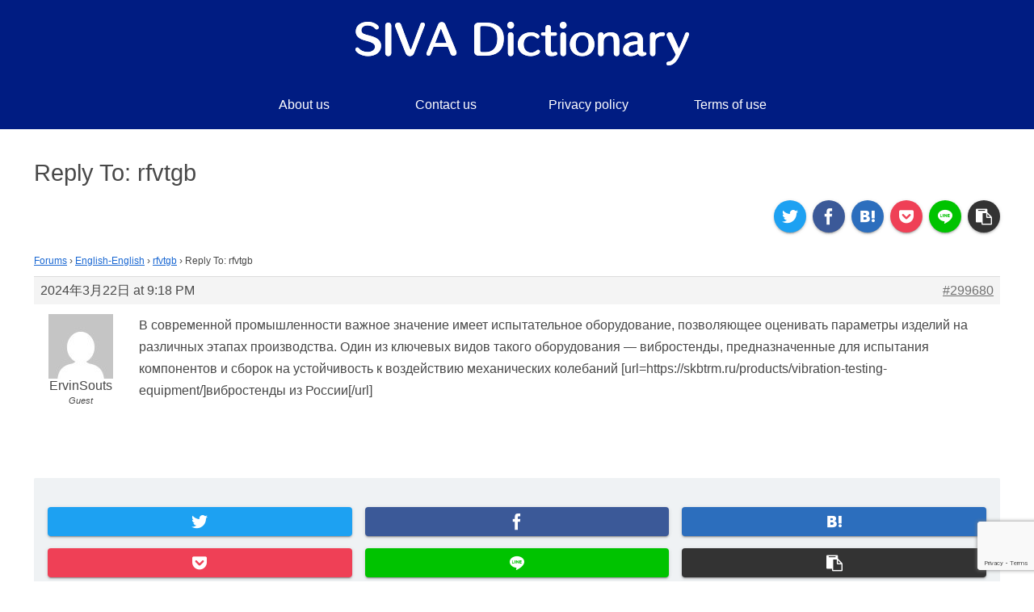

--- FILE ---
content_type: text/html; charset=utf-8
request_url: https://www.google.com/recaptcha/api2/anchor?ar=1&k=6LeuuNMZAAAAAAeb6NN8K3s90CZ6xuMbOS0cYcRb&co=aHR0cHM6Ly9zaXZhZGljdGlvbmFyaWVzLmNvbTo0NDM.&hl=en&v=N67nZn4AqZkNcbeMu4prBgzg&size=invisible&anchor-ms=20000&execute-ms=30000&cb=avvapzfff0v
body_size: 48620
content:
<!DOCTYPE HTML><html dir="ltr" lang="en"><head><meta http-equiv="Content-Type" content="text/html; charset=UTF-8">
<meta http-equiv="X-UA-Compatible" content="IE=edge">
<title>reCAPTCHA</title>
<style type="text/css">
/* cyrillic-ext */
@font-face {
  font-family: 'Roboto';
  font-style: normal;
  font-weight: 400;
  font-stretch: 100%;
  src: url(//fonts.gstatic.com/s/roboto/v48/KFO7CnqEu92Fr1ME7kSn66aGLdTylUAMa3GUBHMdazTgWw.woff2) format('woff2');
  unicode-range: U+0460-052F, U+1C80-1C8A, U+20B4, U+2DE0-2DFF, U+A640-A69F, U+FE2E-FE2F;
}
/* cyrillic */
@font-face {
  font-family: 'Roboto';
  font-style: normal;
  font-weight: 400;
  font-stretch: 100%;
  src: url(//fonts.gstatic.com/s/roboto/v48/KFO7CnqEu92Fr1ME7kSn66aGLdTylUAMa3iUBHMdazTgWw.woff2) format('woff2');
  unicode-range: U+0301, U+0400-045F, U+0490-0491, U+04B0-04B1, U+2116;
}
/* greek-ext */
@font-face {
  font-family: 'Roboto';
  font-style: normal;
  font-weight: 400;
  font-stretch: 100%;
  src: url(//fonts.gstatic.com/s/roboto/v48/KFO7CnqEu92Fr1ME7kSn66aGLdTylUAMa3CUBHMdazTgWw.woff2) format('woff2');
  unicode-range: U+1F00-1FFF;
}
/* greek */
@font-face {
  font-family: 'Roboto';
  font-style: normal;
  font-weight: 400;
  font-stretch: 100%;
  src: url(//fonts.gstatic.com/s/roboto/v48/KFO7CnqEu92Fr1ME7kSn66aGLdTylUAMa3-UBHMdazTgWw.woff2) format('woff2');
  unicode-range: U+0370-0377, U+037A-037F, U+0384-038A, U+038C, U+038E-03A1, U+03A3-03FF;
}
/* math */
@font-face {
  font-family: 'Roboto';
  font-style: normal;
  font-weight: 400;
  font-stretch: 100%;
  src: url(//fonts.gstatic.com/s/roboto/v48/KFO7CnqEu92Fr1ME7kSn66aGLdTylUAMawCUBHMdazTgWw.woff2) format('woff2');
  unicode-range: U+0302-0303, U+0305, U+0307-0308, U+0310, U+0312, U+0315, U+031A, U+0326-0327, U+032C, U+032F-0330, U+0332-0333, U+0338, U+033A, U+0346, U+034D, U+0391-03A1, U+03A3-03A9, U+03B1-03C9, U+03D1, U+03D5-03D6, U+03F0-03F1, U+03F4-03F5, U+2016-2017, U+2034-2038, U+203C, U+2040, U+2043, U+2047, U+2050, U+2057, U+205F, U+2070-2071, U+2074-208E, U+2090-209C, U+20D0-20DC, U+20E1, U+20E5-20EF, U+2100-2112, U+2114-2115, U+2117-2121, U+2123-214F, U+2190, U+2192, U+2194-21AE, U+21B0-21E5, U+21F1-21F2, U+21F4-2211, U+2213-2214, U+2216-22FF, U+2308-230B, U+2310, U+2319, U+231C-2321, U+2336-237A, U+237C, U+2395, U+239B-23B7, U+23D0, U+23DC-23E1, U+2474-2475, U+25AF, U+25B3, U+25B7, U+25BD, U+25C1, U+25CA, U+25CC, U+25FB, U+266D-266F, U+27C0-27FF, U+2900-2AFF, U+2B0E-2B11, U+2B30-2B4C, U+2BFE, U+3030, U+FF5B, U+FF5D, U+1D400-1D7FF, U+1EE00-1EEFF;
}
/* symbols */
@font-face {
  font-family: 'Roboto';
  font-style: normal;
  font-weight: 400;
  font-stretch: 100%;
  src: url(//fonts.gstatic.com/s/roboto/v48/KFO7CnqEu92Fr1ME7kSn66aGLdTylUAMaxKUBHMdazTgWw.woff2) format('woff2');
  unicode-range: U+0001-000C, U+000E-001F, U+007F-009F, U+20DD-20E0, U+20E2-20E4, U+2150-218F, U+2190, U+2192, U+2194-2199, U+21AF, U+21E6-21F0, U+21F3, U+2218-2219, U+2299, U+22C4-22C6, U+2300-243F, U+2440-244A, U+2460-24FF, U+25A0-27BF, U+2800-28FF, U+2921-2922, U+2981, U+29BF, U+29EB, U+2B00-2BFF, U+4DC0-4DFF, U+FFF9-FFFB, U+10140-1018E, U+10190-1019C, U+101A0, U+101D0-101FD, U+102E0-102FB, U+10E60-10E7E, U+1D2C0-1D2D3, U+1D2E0-1D37F, U+1F000-1F0FF, U+1F100-1F1AD, U+1F1E6-1F1FF, U+1F30D-1F30F, U+1F315, U+1F31C, U+1F31E, U+1F320-1F32C, U+1F336, U+1F378, U+1F37D, U+1F382, U+1F393-1F39F, U+1F3A7-1F3A8, U+1F3AC-1F3AF, U+1F3C2, U+1F3C4-1F3C6, U+1F3CA-1F3CE, U+1F3D4-1F3E0, U+1F3ED, U+1F3F1-1F3F3, U+1F3F5-1F3F7, U+1F408, U+1F415, U+1F41F, U+1F426, U+1F43F, U+1F441-1F442, U+1F444, U+1F446-1F449, U+1F44C-1F44E, U+1F453, U+1F46A, U+1F47D, U+1F4A3, U+1F4B0, U+1F4B3, U+1F4B9, U+1F4BB, U+1F4BF, U+1F4C8-1F4CB, U+1F4D6, U+1F4DA, U+1F4DF, U+1F4E3-1F4E6, U+1F4EA-1F4ED, U+1F4F7, U+1F4F9-1F4FB, U+1F4FD-1F4FE, U+1F503, U+1F507-1F50B, U+1F50D, U+1F512-1F513, U+1F53E-1F54A, U+1F54F-1F5FA, U+1F610, U+1F650-1F67F, U+1F687, U+1F68D, U+1F691, U+1F694, U+1F698, U+1F6AD, U+1F6B2, U+1F6B9-1F6BA, U+1F6BC, U+1F6C6-1F6CF, U+1F6D3-1F6D7, U+1F6E0-1F6EA, U+1F6F0-1F6F3, U+1F6F7-1F6FC, U+1F700-1F7FF, U+1F800-1F80B, U+1F810-1F847, U+1F850-1F859, U+1F860-1F887, U+1F890-1F8AD, U+1F8B0-1F8BB, U+1F8C0-1F8C1, U+1F900-1F90B, U+1F93B, U+1F946, U+1F984, U+1F996, U+1F9E9, U+1FA00-1FA6F, U+1FA70-1FA7C, U+1FA80-1FA89, U+1FA8F-1FAC6, U+1FACE-1FADC, U+1FADF-1FAE9, U+1FAF0-1FAF8, U+1FB00-1FBFF;
}
/* vietnamese */
@font-face {
  font-family: 'Roboto';
  font-style: normal;
  font-weight: 400;
  font-stretch: 100%;
  src: url(//fonts.gstatic.com/s/roboto/v48/KFO7CnqEu92Fr1ME7kSn66aGLdTylUAMa3OUBHMdazTgWw.woff2) format('woff2');
  unicode-range: U+0102-0103, U+0110-0111, U+0128-0129, U+0168-0169, U+01A0-01A1, U+01AF-01B0, U+0300-0301, U+0303-0304, U+0308-0309, U+0323, U+0329, U+1EA0-1EF9, U+20AB;
}
/* latin-ext */
@font-face {
  font-family: 'Roboto';
  font-style: normal;
  font-weight: 400;
  font-stretch: 100%;
  src: url(//fonts.gstatic.com/s/roboto/v48/KFO7CnqEu92Fr1ME7kSn66aGLdTylUAMa3KUBHMdazTgWw.woff2) format('woff2');
  unicode-range: U+0100-02BA, U+02BD-02C5, U+02C7-02CC, U+02CE-02D7, U+02DD-02FF, U+0304, U+0308, U+0329, U+1D00-1DBF, U+1E00-1E9F, U+1EF2-1EFF, U+2020, U+20A0-20AB, U+20AD-20C0, U+2113, U+2C60-2C7F, U+A720-A7FF;
}
/* latin */
@font-face {
  font-family: 'Roboto';
  font-style: normal;
  font-weight: 400;
  font-stretch: 100%;
  src: url(//fonts.gstatic.com/s/roboto/v48/KFO7CnqEu92Fr1ME7kSn66aGLdTylUAMa3yUBHMdazQ.woff2) format('woff2');
  unicode-range: U+0000-00FF, U+0131, U+0152-0153, U+02BB-02BC, U+02C6, U+02DA, U+02DC, U+0304, U+0308, U+0329, U+2000-206F, U+20AC, U+2122, U+2191, U+2193, U+2212, U+2215, U+FEFF, U+FFFD;
}
/* cyrillic-ext */
@font-face {
  font-family: 'Roboto';
  font-style: normal;
  font-weight: 500;
  font-stretch: 100%;
  src: url(//fonts.gstatic.com/s/roboto/v48/KFO7CnqEu92Fr1ME7kSn66aGLdTylUAMa3GUBHMdazTgWw.woff2) format('woff2');
  unicode-range: U+0460-052F, U+1C80-1C8A, U+20B4, U+2DE0-2DFF, U+A640-A69F, U+FE2E-FE2F;
}
/* cyrillic */
@font-face {
  font-family: 'Roboto';
  font-style: normal;
  font-weight: 500;
  font-stretch: 100%;
  src: url(//fonts.gstatic.com/s/roboto/v48/KFO7CnqEu92Fr1ME7kSn66aGLdTylUAMa3iUBHMdazTgWw.woff2) format('woff2');
  unicode-range: U+0301, U+0400-045F, U+0490-0491, U+04B0-04B1, U+2116;
}
/* greek-ext */
@font-face {
  font-family: 'Roboto';
  font-style: normal;
  font-weight: 500;
  font-stretch: 100%;
  src: url(//fonts.gstatic.com/s/roboto/v48/KFO7CnqEu92Fr1ME7kSn66aGLdTylUAMa3CUBHMdazTgWw.woff2) format('woff2');
  unicode-range: U+1F00-1FFF;
}
/* greek */
@font-face {
  font-family: 'Roboto';
  font-style: normal;
  font-weight: 500;
  font-stretch: 100%;
  src: url(//fonts.gstatic.com/s/roboto/v48/KFO7CnqEu92Fr1ME7kSn66aGLdTylUAMa3-UBHMdazTgWw.woff2) format('woff2');
  unicode-range: U+0370-0377, U+037A-037F, U+0384-038A, U+038C, U+038E-03A1, U+03A3-03FF;
}
/* math */
@font-face {
  font-family: 'Roboto';
  font-style: normal;
  font-weight: 500;
  font-stretch: 100%;
  src: url(//fonts.gstatic.com/s/roboto/v48/KFO7CnqEu92Fr1ME7kSn66aGLdTylUAMawCUBHMdazTgWw.woff2) format('woff2');
  unicode-range: U+0302-0303, U+0305, U+0307-0308, U+0310, U+0312, U+0315, U+031A, U+0326-0327, U+032C, U+032F-0330, U+0332-0333, U+0338, U+033A, U+0346, U+034D, U+0391-03A1, U+03A3-03A9, U+03B1-03C9, U+03D1, U+03D5-03D6, U+03F0-03F1, U+03F4-03F5, U+2016-2017, U+2034-2038, U+203C, U+2040, U+2043, U+2047, U+2050, U+2057, U+205F, U+2070-2071, U+2074-208E, U+2090-209C, U+20D0-20DC, U+20E1, U+20E5-20EF, U+2100-2112, U+2114-2115, U+2117-2121, U+2123-214F, U+2190, U+2192, U+2194-21AE, U+21B0-21E5, U+21F1-21F2, U+21F4-2211, U+2213-2214, U+2216-22FF, U+2308-230B, U+2310, U+2319, U+231C-2321, U+2336-237A, U+237C, U+2395, U+239B-23B7, U+23D0, U+23DC-23E1, U+2474-2475, U+25AF, U+25B3, U+25B7, U+25BD, U+25C1, U+25CA, U+25CC, U+25FB, U+266D-266F, U+27C0-27FF, U+2900-2AFF, U+2B0E-2B11, U+2B30-2B4C, U+2BFE, U+3030, U+FF5B, U+FF5D, U+1D400-1D7FF, U+1EE00-1EEFF;
}
/* symbols */
@font-face {
  font-family: 'Roboto';
  font-style: normal;
  font-weight: 500;
  font-stretch: 100%;
  src: url(//fonts.gstatic.com/s/roboto/v48/KFO7CnqEu92Fr1ME7kSn66aGLdTylUAMaxKUBHMdazTgWw.woff2) format('woff2');
  unicode-range: U+0001-000C, U+000E-001F, U+007F-009F, U+20DD-20E0, U+20E2-20E4, U+2150-218F, U+2190, U+2192, U+2194-2199, U+21AF, U+21E6-21F0, U+21F3, U+2218-2219, U+2299, U+22C4-22C6, U+2300-243F, U+2440-244A, U+2460-24FF, U+25A0-27BF, U+2800-28FF, U+2921-2922, U+2981, U+29BF, U+29EB, U+2B00-2BFF, U+4DC0-4DFF, U+FFF9-FFFB, U+10140-1018E, U+10190-1019C, U+101A0, U+101D0-101FD, U+102E0-102FB, U+10E60-10E7E, U+1D2C0-1D2D3, U+1D2E0-1D37F, U+1F000-1F0FF, U+1F100-1F1AD, U+1F1E6-1F1FF, U+1F30D-1F30F, U+1F315, U+1F31C, U+1F31E, U+1F320-1F32C, U+1F336, U+1F378, U+1F37D, U+1F382, U+1F393-1F39F, U+1F3A7-1F3A8, U+1F3AC-1F3AF, U+1F3C2, U+1F3C4-1F3C6, U+1F3CA-1F3CE, U+1F3D4-1F3E0, U+1F3ED, U+1F3F1-1F3F3, U+1F3F5-1F3F7, U+1F408, U+1F415, U+1F41F, U+1F426, U+1F43F, U+1F441-1F442, U+1F444, U+1F446-1F449, U+1F44C-1F44E, U+1F453, U+1F46A, U+1F47D, U+1F4A3, U+1F4B0, U+1F4B3, U+1F4B9, U+1F4BB, U+1F4BF, U+1F4C8-1F4CB, U+1F4D6, U+1F4DA, U+1F4DF, U+1F4E3-1F4E6, U+1F4EA-1F4ED, U+1F4F7, U+1F4F9-1F4FB, U+1F4FD-1F4FE, U+1F503, U+1F507-1F50B, U+1F50D, U+1F512-1F513, U+1F53E-1F54A, U+1F54F-1F5FA, U+1F610, U+1F650-1F67F, U+1F687, U+1F68D, U+1F691, U+1F694, U+1F698, U+1F6AD, U+1F6B2, U+1F6B9-1F6BA, U+1F6BC, U+1F6C6-1F6CF, U+1F6D3-1F6D7, U+1F6E0-1F6EA, U+1F6F0-1F6F3, U+1F6F7-1F6FC, U+1F700-1F7FF, U+1F800-1F80B, U+1F810-1F847, U+1F850-1F859, U+1F860-1F887, U+1F890-1F8AD, U+1F8B0-1F8BB, U+1F8C0-1F8C1, U+1F900-1F90B, U+1F93B, U+1F946, U+1F984, U+1F996, U+1F9E9, U+1FA00-1FA6F, U+1FA70-1FA7C, U+1FA80-1FA89, U+1FA8F-1FAC6, U+1FACE-1FADC, U+1FADF-1FAE9, U+1FAF0-1FAF8, U+1FB00-1FBFF;
}
/* vietnamese */
@font-face {
  font-family: 'Roboto';
  font-style: normal;
  font-weight: 500;
  font-stretch: 100%;
  src: url(//fonts.gstatic.com/s/roboto/v48/KFO7CnqEu92Fr1ME7kSn66aGLdTylUAMa3OUBHMdazTgWw.woff2) format('woff2');
  unicode-range: U+0102-0103, U+0110-0111, U+0128-0129, U+0168-0169, U+01A0-01A1, U+01AF-01B0, U+0300-0301, U+0303-0304, U+0308-0309, U+0323, U+0329, U+1EA0-1EF9, U+20AB;
}
/* latin-ext */
@font-face {
  font-family: 'Roboto';
  font-style: normal;
  font-weight: 500;
  font-stretch: 100%;
  src: url(//fonts.gstatic.com/s/roboto/v48/KFO7CnqEu92Fr1ME7kSn66aGLdTylUAMa3KUBHMdazTgWw.woff2) format('woff2');
  unicode-range: U+0100-02BA, U+02BD-02C5, U+02C7-02CC, U+02CE-02D7, U+02DD-02FF, U+0304, U+0308, U+0329, U+1D00-1DBF, U+1E00-1E9F, U+1EF2-1EFF, U+2020, U+20A0-20AB, U+20AD-20C0, U+2113, U+2C60-2C7F, U+A720-A7FF;
}
/* latin */
@font-face {
  font-family: 'Roboto';
  font-style: normal;
  font-weight: 500;
  font-stretch: 100%;
  src: url(//fonts.gstatic.com/s/roboto/v48/KFO7CnqEu92Fr1ME7kSn66aGLdTylUAMa3yUBHMdazQ.woff2) format('woff2');
  unicode-range: U+0000-00FF, U+0131, U+0152-0153, U+02BB-02BC, U+02C6, U+02DA, U+02DC, U+0304, U+0308, U+0329, U+2000-206F, U+20AC, U+2122, U+2191, U+2193, U+2212, U+2215, U+FEFF, U+FFFD;
}
/* cyrillic-ext */
@font-face {
  font-family: 'Roboto';
  font-style: normal;
  font-weight: 900;
  font-stretch: 100%;
  src: url(//fonts.gstatic.com/s/roboto/v48/KFO7CnqEu92Fr1ME7kSn66aGLdTylUAMa3GUBHMdazTgWw.woff2) format('woff2');
  unicode-range: U+0460-052F, U+1C80-1C8A, U+20B4, U+2DE0-2DFF, U+A640-A69F, U+FE2E-FE2F;
}
/* cyrillic */
@font-face {
  font-family: 'Roboto';
  font-style: normal;
  font-weight: 900;
  font-stretch: 100%;
  src: url(//fonts.gstatic.com/s/roboto/v48/KFO7CnqEu92Fr1ME7kSn66aGLdTylUAMa3iUBHMdazTgWw.woff2) format('woff2');
  unicode-range: U+0301, U+0400-045F, U+0490-0491, U+04B0-04B1, U+2116;
}
/* greek-ext */
@font-face {
  font-family: 'Roboto';
  font-style: normal;
  font-weight: 900;
  font-stretch: 100%;
  src: url(//fonts.gstatic.com/s/roboto/v48/KFO7CnqEu92Fr1ME7kSn66aGLdTylUAMa3CUBHMdazTgWw.woff2) format('woff2');
  unicode-range: U+1F00-1FFF;
}
/* greek */
@font-face {
  font-family: 'Roboto';
  font-style: normal;
  font-weight: 900;
  font-stretch: 100%;
  src: url(//fonts.gstatic.com/s/roboto/v48/KFO7CnqEu92Fr1ME7kSn66aGLdTylUAMa3-UBHMdazTgWw.woff2) format('woff2');
  unicode-range: U+0370-0377, U+037A-037F, U+0384-038A, U+038C, U+038E-03A1, U+03A3-03FF;
}
/* math */
@font-face {
  font-family: 'Roboto';
  font-style: normal;
  font-weight: 900;
  font-stretch: 100%;
  src: url(//fonts.gstatic.com/s/roboto/v48/KFO7CnqEu92Fr1ME7kSn66aGLdTylUAMawCUBHMdazTgWw.woff2) format('woff2');
  unicode-range: U+0302-0303, U+0305, U+0307-0308, U+0310, U+0312, U+0315, U+031A, U+0326-0327, U+032C, U+032F-0330, U+0332-0333, U+0338, U+033A, U+0346, U+034D, U+0391-03A1, U+03A3-03A9, U+03B1-03C9, U+03D1, U+03D5-03D6, U+03F0-03F1, U+03F4-03F5, U+2016-2017, U+2034-2038, U+203C, U+2040, U+2043, U+2047, U+2050, U+2057, U+205F, U+2070-2071, U+2074-208E, U+2090-209C, U+20D0-20DC, U+20E1, U+20E5-20EF, U+2100-2112, U+2114-2115, U+2117-2121, U+2123-214F, U+2190, U+2192, U+2194-21AE, U+21B0-21E5, U+21F1-21F2, U+21F4-2211, U+2213-2214, U+2216-22FF, U+2308-230B, U+2310, U+2319, U+231C-2321, U+2336-237A, U+237C, U+2395, U+239B-23B7, U+23D0, U+23DC-23E1, U+2474-2475, U+25AF, U+25B3, U+25B7, U+25BD, U+25C1, U+25CA, U+25CC, U+25FB, U+266D-266F, U+27C0-27FF, U+2900-2AFF, U+2B0E-2B11, U+2B30-2B4C, U+2BFE, U+3030, U+FF5B, U+FF5D, U+1D400-1D7FF, U+1EE00-1EEFF;
}
/* symbols */
@font-face {
  font-family: 'Roboto';
  font-style: normal;
  font-weight: 900;
  font-stretch: 100%;
  src: url(//fonts.gstatic.com/s/roboto/v48/KFO7CnqEu92Fr1ME7kSn66aGLdTylUAMaxKUBHMdazTgWw.woff2) format('woff2');
  unicode-range: U+0001-000C, U+000E-001F, U+007F-009F, U+20DD-20E0, U+20E2-20E4, U+2150-218F, U+2190, U+2192, U+2194-2199, U+21AF, U+21E6-21F0, U+21F3, U+2218-2219, U+2299, U+22C4-22C6, U+2300-243F, U+2440-244A, U+2460-24FF, U+25A0-27BF, U+2800-28FF, U+2921-2922, U+2981, U+29BF, U+29EB, U+2B00-2BFF, U+4DC0-4DFF, U+FFF9-FFFB, U+10140-1018E, U+10190-1019C, U+101A0, U+101D0-101FD, U+102E0-102FB, U+10E60-10E7E, U+1D2C0-1D2D3, U+1D2E0-1D37F, U+1F000-1F0FF, U+1F100-1F1AD, U+1F1E6-1F1FF, U+1F30D-1F30F, U+1F315, U+1F31C, U+1F31E, U+1F320-1F32C, U+1F336, U+1F378, U+1F37D, U+1F382, U+1F393-1F39F, U+1F3A7-1F3A8, U+1F3AC-1F3AF, U+1F3C2, U+1F3C4-1F3C6, U+1F3CA-1F3CE, U+1F3D4-1F3E0, U+1F3ED, U+1F3F1-1F3F3, U+1F3F5-1F3F7, U+1F408, U+1F415, U+1F41F, U+1F426, U+1F43F, U+1F441-1F442, U+1F444, U+1F446-1F449, U+1F44C-1F44E, U+1F453, U+1F46A, U+1F47D, U+1F4A3, U+1F4B0, U+1F4B3, U+1F4B9, U+1F4BB, U+1F4BF, U+1F4C8-1F4CB, U+1F4D6, U+1F4DA, U+1F4DF, U+1F4E3-1F4E6, U+1F4EA-1F4ED, U+1F4F7, U+1F4F9-1F4FB, U+1F4FD-1F4FE, U+1F503, U+1F507-1F50B, U+1F50D, U+1F512-1F513, U+1F53E-1F54A, U+1F54F-1F5FA, U+1F610, U+1F650-1F67F, U+1F687, U+1F68D, U+1F691, U+1F694, U+1F698, U+1F6AD, U+1F6B2, U+1F6B9-1F6BA, U+1F6BC, U+1F6C6-1F6CF, U+1F6D3-1F6D7, U+1F6E0-1F6EA, U+1F6F0-1F6F3, U+1F6F7-1F6FC, U+1F700-1F7FF, U+1F800-1F80B, U+1F810-1F847, U+1F850-1F859, U+1F860-1F887, U+1F890-1F8AD, U+1F8B0-1F8BB, U+1F8C0-1F8C1, U+1F900-1F90B, U+1F93B, U+1F946, U+1F984, U+1F996, U+1F9E9, U+1FA00-1FA6F, U+1FA70-1FA7C, U+1FA80-1FA89, U+1FA8F-1FAC6, U+1FACE-1FADC, U+1FADF-1FAE9, U+1FAF0-1FAF8, U+1FB00-1FBFF;
}
/* vietnamese */
@font-face {
  font-family: 'Roboto';
  font-style: normal;
  font-weight: 900;
  font-stretch: 100%;
  src: url(//fonts.gstatic.com/s/roboto/v48/KFO7CnqEu92Fr1ME7kSn66aGLdTylUAMa3OUBHMdazTgWw.woff2) format('woff2');
  unicode-range: U+0102-0103, U+0110-0111, U+0128-0129, U+0168-0169, U+01A0-01A1, U+01AF-01B0, U+0300-0301, U+0303-0304, U+0308-0309, U+0323, U+0329, U+1EA0-1EF9, U+20AB;
}
/* latin-ext */
@font-face {
  font-family: 'Roboto';
  font-style: normal;
  font-weight: 900;
  font-stretch: 100%;
  src: url(//fonts.gstatic.com/s/roboto/v48/KFO7CnqEu92Fr1ME7kSn66aGLdTylUAMa3KUBHMdazTgWw.woff2) format('woff2');
  unicode-range: U+0100-02BA, U+02BD-02C5, U+02C7-02CC, U+02CE-02D7, U+02DD-02FF, U+0304, U+0308, U+0329, U+1D00-1DBF, U+1E00-1E9F, U+1EF2-1EFF, U+2020, U+20A0-20AB, U+20AD-20C0, U+2113, U+2C60-2C7F, U+A720-A7FF;
}
/* latin */
@font-face {
  font-family: 'Roboto';
  font-style: normal;
  font-weight: 900;
  font-stretch: 100%;
  src: url(//fonts.gstatic.com/s/roboto/v48/KFO7CnqEu92Fr1ME7kSn66aGLdTylUAMa3yUBHMdazQ.woff2) format('woff2');
  unicode-range: U+0000-00FF, U+0131, U+0152-0153, U+02BB-02BC, U+02C6, U+02DA, U+02DC, U+0304, U+0308, U+0329, U+2000-206F, U+20AC, U+2122, U+2191, U+2193, U+2212, U+2215, U+FEFF, U+FFFD;
}

</style>
<link rel="stylesheet" type="text/css" href="https://www.gstatic.com/recaptcha/releases/N67nZn4AqZkNcbeMu4prBgzg/styles__ltr.css">
<script nonce="398AJbyHMSTXtQ-uIOpbng" type="text/javascript">window['__recaptcha_api'] = 'https://www.google.com/recaptcha/api2/';</script>
<script type="text/javascript" src="https://www.gstatic.com/recaptcha/releases/N67nZn4AqZkNcbeMu4prBgzg/recaptcha__en.js" nonce="398AJbyHMSTXtQ-uIOpbng">
      
    </script></head>
<body><div id="rc-anchor-alert" class="rc-anchor-alert"></div>
<input type="hidden" id="recaptcha-token" value="[base64]">
<script type="text/javascript" nonce="398AJbyHMSTXtQ-uIOpbng">
      recaptcha.anchor.Main.init("[\x22ainput\x22,[\x22bgdata\x22,\x22\x22,\[base64]/[base64]/[base64]/[base64]/[base64]/UltsKytdPUU6KEU8MjA0OD9SW2wrK109RT4+NnwxOTI6KChFJjY0NTEyKT09NTUyOTYmJk0rMTxjLmxlbmd0aCYmKGMuY2hhckNvZGVBdChNKzEpJjY0NTEyKT09NTYzMjA/[base64]/[base64]/[base64]/[base64]/[base64]/[base64]/[base64]\x22,\[base64]\\u003d\x22,\x22wrN4H8Khwp/CrhMcRsOZw7Ezwr/DuwbCmsO/B8KlE8OwOU/DsS7CmMOKw7zCtAQwecOZw7jCl8O2NnXDusOrwq8TwpjDlsODEsOSw6jCt8KXwqXCrMOvw47Cq8OHdcOow6/[base64]/[base64]/[base64]/CicKAwpZVwoXDsG/CsCzCosK+w5BeVHFIUGHCln7CiSnCscKpwr3DucORDsOZfsOzwpkzO8KLwoB5w6FlwpBMwpJ6K8O3w7rCkjHCocKtcWc/H8KFwobDggdNwpNMccKTEsOTfyzCkXFMMEPCuw5/w4Yje8KuA8Kyw4zDqX3ClhLDpMKrVcO1wrDCtVzCkkzCoEfCjSpKKcKcwr/CjA8/wqFPw4bCh0dQP2YqFAsrwpzDswDDv8OHWhrCg8OeSD5WwqItwo9awp9wwpDDhkwZw7DDrgHCj8OBHlvCoBEDwqjChD4LJ1TCkwEwYMOAaEbCkHcrw4rDusKJwrIDZVPCkUMbB8KwC8O/wrDDiBTCqFLDv8O4VMKww6TChcOrw55VBQ/DusK0WsKxw6VfNMONw7AswqrCi8K5AMKPw5U1wqliSsOwT2PCksOYwo5Lw7/CisKNw73DssOdKyfDuMKUMTHCs3jCuEjCpsKIw50AYsODcmBtBQdWCVE5w7jChCgYw5DDn0zDksOWwp02w4XCs18/[base64]/CssK9w6bDiWzCvcK/[base64]/cMOEwobChUjCvsO0ZsKVwp3Dg8O3w5fCrR7DhcOMwr9vGMO9B3UmOcOJDFXDuE4Qa8ORDcKlwohjN8OSwpfCqjILGHUuw7oPwq/Ds8O5wp/[base64]/w5Exw5xVwo3Co8OjQ8KERcO6UEsDwrTDrsK2w5TCncO/wp9Sw43CucO5ZQYEH8KwHMOvEWMCworDtcOXJMOFaRouw4fCnX7Co2JUD8K+dRxpwqbCr8Kuw4zDuBVbwrEJwoLDslLCug3ChMOkwrvCuShpZ8K5wq7CtQ/[base64]/DnUQ4wqZvDyozaVIEwooUwpPCk3hVHMKiwo57c8Ogw6HCo8OdwoHDmT5kwo0sw5Yuw79aRCDDghYQPMKPwpXDhwvDghBiFBTCoMO5FsKfw4vDqF7ClV1ww684wqfDiRfDtQjCncOFI8O9wpQsE0/Ck8OwSsK6TcKVecO+TMOxN8Kbw4zCqUVYw6lTWGU2wo53wr4SKR8KPcKSMcOCw5fDmMK+AnPCqHJrczrDrjTCjUzChsKmacKScFvDn11wf8ODw47CmsKcw7w4dl1Iwr0nURrCqWk0wpF4w5VUwrnCtivDmsOTw57DjXPCuihcwqLCksOnfcKqGjvCpsKnwrxmwq/[base64]/DmcOQw6FYw53DlkMnN8KBw6gxMDvDgn5awr3Ck8O/IMKQZcKHw5wTb8OSw6fDpcOYw4JpVMK9w6XDsyU3bsKpwr3CilDCvMKTE0ATf8OHfcOjw7cuL8OUwqEHQSc6w7kXw5oVw7/DklvDgsK/bCotwoc5wq8xwqwnwr9TP8KrTMK7csOfwogFw5s5wrbDiT9MwpBSw6vCtHzCsh5fCRN4w68qFcOPwpzDp8OBwrbDpsOgw7ImwoNrw6lyw6QRw7fCpFrCt8K/LsK7R3ZmdMK3wo5mQMO9JD1bbMKRQj3Cjw4kw7lVUsKJNmTCpTXDvcOnL8Ofw4rCq3PCsA/DtjtVDMOow6DCu096Vn3Ck8OyMMKfw6tzw7BRw7rCjcKVNXoAPWh0N8KTS8OSP8OxYcOGDypfImJIw4MmLcOacMKHcMOewq3DssOCw4QCwqDCkBUQw4YTwp/CtcKqZcONMEklwqDCmRAGd2UYfCoQw49dZsOLw5XDlzXDtEzCpWUmfsKYPsKXw5vCj8KHQCjCksKcXEfCnsOKGsOvUzkhM8KNwobDrMK3w6fCuW7DmcKKCMKRw5jDmMKPTcK6OcKDw61pM2NCw47Cn2/CrsOJWlTDsQTCtDAvw4bCtwBDL8KtwqrCgV/Cux57w4k8wr3CqWzDpBTDjwLCt8OPNcOyw49qe8O/PF3DqcO7w4HDmlojEMOswp7DiVzClHVAMcK/Ti3Dg8KbUAvCqBXDgsKySMO8wqF+BCXDqzrCoy18w4vDk0LDs8OQwrUoO2BwThpddQgnGsK5w4wdZjXDusOTw6nClcOVw6DDvDjCv8Knw4fCscOGw5U0PUTDn1lbw7jCisKIU8Oqw6LDlmPDm10ewoAEw5wzMMO6wrPChMKjQCVieQ/CnBgPwofDsMKXwqVhZX/[base64]/A8OGw543wqjCvcKlR29iwpzCmVJywqEcJsOAVhEwcQ56XsK0wpjDmMOewobCnsOCw5dzwqJwcjzDq8KbZmvCkC9AwqZjdMKDwrjCl8KOw5LDkcOrw4Utwo9fw7TDh8KdMMKpwpbDqFl/[base64]/w7N0VsKoLSx2IQM7PcO2UwYCAcOLSsOeOFIwZcKVw7DCjMO6w5/CmcKhOknDscO4wrjCmSpAw6x/wqfClyjDhnDDo8OQw6fCnkkfZWR7woV0A0/DuSzCtjQ9L0I2MsK4fcKNwrHCkFsCChfCnsKKw4bDvSbDvMKBw7/CjBtmwpJJfMOqJwBTScOFcMO9w7jCmg7CuUl9KG/DhMKtGmRCWFVkw63Dq8OPFcOuw68Nw5gtNl96VsKqbcKCw4DDuMKPH8KbwpEvw7PDsQ7DlsKpw57CrU9Iw5sXw6TCt8KqM0xQH8OGDcO4d8OZwrpQw4oCDgrDtXEFcMKlwoYwwpnDryDCpxfCqQXCvcOMwo/CksOVTyocV8Ojw6/DgsOpw7zDocOIJXjCjH3ChsOwXsKpwoZ+wpnCs8O/[base64]/CmnhqwrTCoMK4Cy7Ci0oOEWLChsK2ScOwwox8w4/CpsO1KAhpO8ObElRiVcOcdCHDtwxuwpzCtU8ow4PCtgnCn2MowoA7w7bDoMKnwq/DiShkd8KTR8KJNH5QRBzDkSDCkcKUwobDoGg6wojDlcKLA8Kaa8OTfsKHwrvCo0jDl8OIw68/w49PwrXCqj7ChhMUCcOIw5fCn8KIwpc7WcOhwrvDqMOpb0vDnhvDsDvCgVASVmzDhMOYwqxaLXjDjXtUNngGwrF0w5PCgwtpS8ONw79md8KWQWUPw5t+N8Kyw40dw6xdBE4dVcOywqQcYh/[base64]/[base64]/CqEjDhsOofcOdwoAjwpgnQBIEw6IWwq0/PcKqf8OWXRduwr7DrcKLwpbDkMOTUsOUw6PDoMK5TcKvW13DnATDkhHDp0DCr8OtwrbDtcOWw4jCoxtBJQ4Of8Kjw6TCqQtPwoMQQhLDthnDg8O/wrHCoDTDl33CicKFwqLDvsKFw7/[base64]/Rh4ww5HDgBjCssOFNsO0w6jCgMOEwr02w4jCl3DCqcOWw6bCoGjDucKuw7VJw4XDsRBYw6pHAH3CosKlwqLConEreMOqSMOzFARcA2fDjcOfw4zCuMKyw7Z7wovDncKQYBwqwoTClUvCmMKdwrAqTMKmwqfDr8OdMjLDqcKCF1/CgDl7wqTDqDpZwptPwowMw4Ejw4rDmcOrMsKbw5J/bDoXWMO9w6JNwpAReB5AHgnDh0nChHRSw6HDhCRlO3Y+w7Rrw5HDrMOoBcK/[base64]/Ctm46w5ptNhNTWDDDuj5FN19mw4hVw7JPw5TCpcOGw5rDoU3DqzFpw4/CrXdJVwXCvMOYbRAQw7d+ZynCvMO/wo7DsWvDi8Klwo19w7rCtsO1GMKIwqMIw4XDt8OWYMOuDcKnw6fCvATCqMOgfcKww7Z2w4BBfcOow5tewqITw5vDj1DDp2bDsS5MT8KNasKeCMK6w7wRQUEVBcOuNg/[base64]/[base64]/Dm8O2YSDDqMOMwrgIw61DT8ORXzUaU8OUEAR1w5V1w6cOw6DDkcK3woQDCHhTwr9nbMORwpDClnx8dhdAw7Y7M2/CqsK2wolFw64vwo7DuMO0w5cHwpFfwrTDlcKfwrvClkHDucKpVCRuJndZwpVCwpRoWsOBw4rDkVkOGhDDm8OPwppDwrQITsKWw6dhX1/Chx91wqA1w5TCsgTDgWEZw4fDr2vCtyLCp8O4w4QTNxsgw69mEcKOeMKBw7HCoFjCojPCsW/DuMOKw7vDp8KaQMOBA8Ocw6ROwrdFD3x4OMOdCcObw4gxfX4/AAkOTMKTGU90XSDDkcKuwpMAwpVZDTHDnsKZX8O/[base64]/CpsKXw6LCo2DClcK/w5x6WRHChsOJw6XCoX7DusOgwonDux7DlsKEIMO9ZncxGV/DminCv8KDKsKSNMKYU3ZqV3txw4QHw5jCisKKMsOKIcKrw45EdR5ewrBaEh/DiTZ6c1bChgTClcKBwrXDm8Omwp99L1LCl8Ksw5XDsUEjwqU/JMKsw5LDujrCtApgPsOCw7gtIHQwAcO7BcKTXTjDgDfDmTplw47Dn3glw4PCigYrw7DClwwgRUUVBHzDkcKqNhoqQ8KObVcYwodqPxw4RlF3S3g2w7DDtcKmworCt1/DvgBNwrs6w5PCo0DCgcOGw6kwBHc3KMODw5/DoQpqw4LCvcK7SV/[base64]/DgiJGZXLCjUc6wop0w7HDmjxlVDcwwrLCoi1BfWQBUsOmP8O/w78Dw6LDoAHDhkpDw5rDlxUGw5rCo18ZM8KIwo93w6bDuMOkw4PChMK3M8OEw6nDkHIOw4Nww75pAcKmCsK1w4MVTsOXw5kbwpw+G8Opw4oaRCrCiMOtw4w/woM6asKADcOuwq3CrMKBTzxtUh7DqgnChQzCj8KNesOtw43CqsODNlEJOznDjAwULWVlCMKtwogFw7AIY1UyAMOUwqlhUcKlwrlXQMK9w6YCw7bCgwTDpApJJcKTwoLCpcOhw53Dp8OiwrzDt8Kaw4bCisK/w4lTw61cD8OPasKtw4JDw4TCkBlZJWFOMMO2ISNtf8KjOT3DpxJlUXMCw57Cg8O8w5DCn8K4TsOKccKHP1xMw4kpwrDDlggPZsKFSH/[base64]/CrMOLw6YnwoHDqcOIw5nDuVF6KE3CnBZTwofDosOEQijCi8OxFsOuAMKgw6nDmCt3w6vChkwZS1zDkMOqeWYJZQ5two5/w4JSJMKCcsKeWyIHXyTDm8KKXjktwoFLw4U0C8OpfmM2wovDj3JUw6nCmXNDwpfChMKScRFyeXBYB1Ibwo7DgMOjwr5gwpDDuk/DncKAIMKXJHHDjMKbZsKywpPCgzvCjcO2UsKQZn3CvCLDiMOBKDHCsD3Dv8Kbd8KKNnMNT19VBG/ClcKrw7c0wrM4HB56w6XCq8OKw43Di8KSw7vClmsJIsOUeynDuQtNw4nCo8ORRMO1wrjDuAbDgMKPwrBgHMK4wqnCssO0ZyFONcKFw73CmlddY192w7DCkcKYw6s+IjjCn8KpwrrCu8KQwoPDmSgkwqg7w6jChi3Cr8OWfnsWPXc5wrhcJMK/wohHYivCsMKhwo/DmA09OcKNe8Kkwr8JwrtaIcKhP3jDqhYKccOyw5x+woM9QyBDwpEzNg3CrzHDl8KUw5BMC8KUc3nDucOww6/CmB7Ck8KvwpzDusO5RcOJfnnCjMKZwqXCmTdDOmPDpz/CmyXDocKyXmNbZ8KNBMO7Pl8mIg13w5FNXFXCnHVwBF1AIcOJAADCl8OdwofDtikYF8OcSSfDvkvDtcKZGEJOwrVQMX/[base64]/DnDbCqMKQcF7DusOtRcOUw4JYc1Yzdy/DncOubAvDuW0SGTNtBVPCoFDDvMKJOsOQKMKrd3nDuhDCoBPDqXNnwo0oYcOqecOSwpTCslITb1TDvsKrHgdww4RUwoANw5s/ZCwCwrh4NAjCjznCox53w5zCusOSwr5Hw6XCscO8P0lpSsK9cMOWwplAd8Oyw6J0A1IAw4zCoHEiaMKDBsKJAsOjw5wXX8Kow4HCrwknMyYjfcOTOcKOw5MuMWzDj1wGC8Ohwr7Drn/DnSNZwqfDlQDCtMK/[base64]/NMOawonDqMOOwqt9wr/DksOCARoNw6DDrXsdRg/CvcOFO8O/OgYNSMKvFsK+FF0Ow5kRPWLCkjLCqlDDmsKYI8ONEsOIw4lnbhN6w7FDTcOtcwoGCTHCnMOuw7cmC3p7woxtwpnDrBbDhsO/w7zDumAyBTk+WFMFw5JNwpF/w4cKQMOVB8O4csK7AFsKCgnCiVIiIsO0bxoOwqHCiQc1wrfDjk7DqHHDgcKuw6DDocKVO8OWfcKcOmrDnEPCusOlw7fDnsK9N1vCjsO4TMKdwqjDtDrDpcOkSMOoGFJARDwXMcOYwqXCmFvCisOiLMObwp/CswrClcKJw44FwqN0wqQ9F8KfdjzDgsKFw4bCosOIw50nw7E9AR3Crn0YXcOsw6zCtz/Dr8OGccOfUMKOw5Qmwr3DkRnDiXNYQMKzbMOLERRQHMKtZ8Onwp8YB8O2VmTDvMKWw43Du8KYUmfDoUQrasKCDXfDssOMw5cuw51PBG4sacK5CcK1w4LDocOpw4TCjMO2w7/[base64]/w4/[base64]/FcKvw73DhhBGWsKmw49PwrIww7ZFw7FYTsKWEcOqB8OrNwEldzl7eCbCrjnDnMKGA8O+wqxLTzs6OMO7wqfDsDLDuX1jH8KBw6/Cv8KAw6jDr8KPccOpw7bDrT7CocOLwqjDvUpRJcObwqhrwpYlw7xcwroKwpFUwoNoDUxiAMKuRMKdw6oSf8KkwqfDrcKjw6rDpcKyRMKbDCHDjcKwdyhYCMOYciXDj8KhbsO7NgZYKsKZHWcpwqbDoycKf8KPw54cw5LCssKOwqzCscKfw4nCih/[base64]/w73Cn8O1SMO2woUsw705woLCgToMOQ7ChG3CsMKdw5DCj0HCt282cV42E8KowooxwqjDjcKMwp/Dm3/CpA8GwrUYasK8wqDDmcKiw4HCqDsZwpJEF8KPwpTCmsO7WF8gw5oGe8O3ZMKRw6giQxzChkE0w73DiMObWHEpWFPCv8KoCMOPwqnDncKWOcK/w7t3PcOifmvDhXzDisOIE8OGw7LDmcKdwrNpWHoOw6ZMew3DjcOzw7pVCAHDmT3Cg8KOwoB9QB0Vw6rCvClgwq8/JSXDisObwpjChjZnwr56wr3ChGrDuA94wqHDtRPDqMOFw5kadMOtwrvDjGPCnz/DhsKuwqJ3cG8Fw58twoMVMcOHWsOWwpzCiAzClkPCvsOZTmBMXsKzw67ChsO/wrjDg8KNeC4GbFDDlA/[base64]/DjsOuSMKTw7ARw4BaJsKXwrjDiAjDrDNiw6gNKsOPesKcw5/Cl05qwqN1ZSjDjMKtwrDDuVvDq8OPwohow6s0OwHCl3EHX0DCtlHCssKQGcOzIsKcwoDCicOWwpt6EMOzwoB0Q2TDu8OgEhHCoiNiB1rDrsO8w43DqcOfwpd6wprClsKpw6hGwqFxw6Yfw43CkgdIw4McwpQWw5YzPsKuUMKlaMKwwpIXAsK/wplVWcO1wr8+wpNRwr0Kw5vDgcOEJcOWwrHCuk9Pw70pw7EdGQpaw4TCgsKTwrbCpkTCi8O/E8OFw7ccLcKCw6dHZz/Cg8Olwo3DuQLDhcK/bcKJwovCuhvCvsKrwqRswp/[base64]/w6rDnk7DvMK2WsKHw73CrMKqIh99w43CkVHDnj/[base64]/CmcOQw5czwq/DlcK1w5XDhCwbRcOZQsO8aVfDslEKw5XCkHIBw6jDiQkzwrsAw6jDqlnDmWdaEcK0wp9sD8OcAsKVH8KNwrgMw5vDrhrCuMOkAUogCBbDgV/CmD9qwrMjbMOtHUIhSMOtwpDCplkDwqtSwpbDhyRNw7rDrHAKfQfCrMOnwqkSZsOyw4XCrcOBwrBKC1XDr18VEVALHsOaDSlAGXTCkcOFbh8uYwJ3w5bCs8OUwpTCp8O+JSMxO8KCwrhgwphfw6nDjsK4JTjDnRhoc8OkXTLCp8OcIVzDjsOQLsKbw495wrDDuh3Dtn/CmE3CjF7CkWXCosKzFDkSwpApw7JXUcKTMMK2ZBALFE/Cp2DDokrDhmrDhjXDgMKTwpcMwqDCjsOrT0vDiGzCvcKmDxLCjUrDlsK7w5sdNsKnABIUw53CjzvDshPDusKLeMO/wqzDiAkmXGXCsjXDn3bCogciWC7CucOGwoEtw4rDgsOxX1XCsX9wJ2rDrsKwwpbDrEDDlsKCGRXDr8KdAnJhw4lVw5jDlcKIa2TCgsO3NTYATMO5OVbDpkbDm8OIDT7Chi8+J8Kpwo/[base64]/w6NeaS7CvMOPKwPDtxwOID80dC42wolxehbCqzHDkcKhUHVLEMOoJ8KxwrpkUQvDjnHCsW8ww7Epc3/DkcOmwoXDoDLDtcOLf8O/w7YoFDUJaj/DjyNwwpLDiMOxDxvDkMKrawpSecO8w5PDr8Kvw5/CvE3CtsO6BQzCjcK6wps+wpnCrCvCgsOoK8Ovw6oCBWhFwrjDhAURMxzDgAQgRxAIw6gmw4/Dh8O7w4EUEiEXaCs4wrbDrVrCskZlNcKdLBrDgMOrSCfDvj/DjMKQWzxbdMKEw4PDoFkZw47CtMOrasOyw5nCvcOOw61mw4PCssKnTgvDoXR6wovCucOnwpYRIgnClsOZJMKSw4kGScOxw5XCgsOiw7vCg8KfM8OEwpzDv8KhYjYXUTxIPmoDwrY1UgdaBGUhUMKwK8KfWl/DocO6JWoWw73DmADCnsKpQcO/EMKjwo3CqmMNbyZTw7BkPMKAw7UgM8Oaw4fDuwrCrA0Gw7TCiW4bw5w1IGNmwpXCqMKtbzvDrsK/[base64]/w6TCkmTCti7CjkczZxQcFQMaw6DCtcK7wqYcw4jCnMKlS3vDrcKTAj/[base64]/Q8OSwrrDvsOhKcO2WwRvVnEZfwzCqMOgXcKoDcO0w7gPS8OuG8OsX8KtO8K2wqfCnifDgB1XZgjCrsKWSSnDi8Orw5nCmcOIUizDs8OxWQZndXHDimtBwpbCk8KvVsOUQcOaw5rDpx/DnmVbw6nCv8K5LCjDuUInW0XCgEoXLid4XmjCtUN+wroewq0pe1ZewoBOGsOpesOKB8Oawr/Ct8KNwq3CuEbCuBp1w519w5kxDiHCtHzCoEMvL8Oww4t2VmHCsMO/acKdK8KpQ8KWOMOHw4nDjUTCoV3DpklERMKIXMO9asOiw61MeAAxw5oCQgJ/HMOmaDhONsK2UhwawqvCnk4MfkgREsO0wrcMFVnCocOwKsOnwrfDtk01V8OTw4obcMO6fDZ/wptQTgfDmcOaS8O0wqrDqETDpk4TwrhjI8KHwpTCvTBEXcOLw5VuUsOyw49QwrLCiMOdDjfCvMKIfm3DlDwJw407YMKhbsOKSMKfw5cnwo/Cli5lwpgywoNRwoUvwqBnB8K3f39FwoNhwqdSUgXCjcOww5PCrSYrw59nWsOSw5bDvMKmdAlXw4bCgknCnhzCscKIWzlNwrHCj0BGw5TCliZTXWLDgMODwqI3wpTCicOpwqcmwpFGLcOZw4TCt0/ClMOkw7vChcO3wr9mw7AMHRzDjxZpwr5Nw5Z0WTvClzQBBMO2S0prbD3Cn8KlwrTCo2PCnsOTw75GMMOwI8OmwqYhw7PCgMKmfMKRw4M8w5ICw7Bta3nDrANdwo8lw7QwwrXDkcOpLsOlwofDhzcjwrMoTMOgHmjCmghAw5wyPUM0w5TCt35vVcKndMO/ZcK2KcKlVkXCpCTDjsOBAcKkIxbCiVDDs8K1GcOdw6NTUsKeUcOOw5LCosO2w40ifcKfw7rDpS/CnsK4woLDi8OrZ3oNF1/DnWrDiXUvFcObRT7DosKnwqwhJFpew4TCusO2Ji3ChHMAw7DCiBccbMK5dsOHwpN3wohKVTUVwpPCgyDCqsKBGkRbfDwAIjzCiMOFWmXDky/CoxgeVMOJwojCp8KwFkE7wo01wrnCjRQDfmbCkgwcwqdRwq1/UGFvKMO8wofCisKVwrtfwqvDr8OIDgLCvsOFwrpIwpzCnUHChMOeFDrCg8K2w7N8w5MwwrPCksKawq8VwrHCsG7DgMOLwpB1KjbCkcKcR0LDoFwXRBzCssO6B8KXaMOEw7FZKsKYw7h2ZWVbASjCiS4nBwpww7NadH8TSDYDSGc3w7Fsw7QpwqBuwrXCmBM0w44/w4NLW8OTw7ErE8K/H8Onw5dfw4F6SXN1woBAD8Kiw4RJw6fDundjw4VIecKqYXN6w4PCq8Oob8KGw78mPiw9O8K/a1/DsxddwrTDiMOyalTCkhjDpMOdJsKcC8KFfsOLw5vCoXo3w7gtw6bCvivDg8OcMsOzw5bDucOMw5sUwrldw5k+HTnCpsKUIMKBDsOvYFXDq2LDi8Kgw6TDsFoiwrdew5rDhMO7wo9ew7LDp8KZAMKKAsKDEcOBE2vDg1ddwq7DlUhQWwTCsMOpfk9GIcOpAsKHw4NIQV/DvcKsJ8OZUXPDrXPCj8OXw77Don5lwoMqw4JWw4vDpHDCssObO009wpIQw7jDjMKHwqjCi8K5wqtdwqvDgMKhw7zDicK0wpfDnwDCr1AfPDoXw7vDncOJw50/QFQ+dzTDpSUwFcK/[base64]/DkUZ5HCvDn8OCP8OuIUoYKcO6Rk7CjsOCWMKmwpbDvMO8aMKEw4fDj1/DoSTCnkTCoMOvw6nDl8KeBzQ3E2tdKiPCmsODwqXCvcKEwqDDlcOwQcKvSA5sBHttwrkPQsOoIzbDrMKZwo0Lw4DCgV4fwq3Cn8KwworCjD7Dn8O8w6XDpMOywrsTwppjKsKawq3DlcK1JsOuN8Opwq3Cs8OFPV/ChGzDr3/CksOgw4taVW5uAcORwqIVMsKywpfDlsOgQG/DoMKRecKLwqHCqsK6ScKgEBQ+AArCmcOtHMKWfXNEwo/ClCkAJcKrFgx4wobDh8OOUnDCj8KqwoltEsK7V8OEwodgw7FnRcOiw4kOMQAbfAN1M1TCjMKtB8KZP1vCq8KEB8KpfVEBwrTCp8OceMO8ezTDucOHwpoWUMKlw6Rfw5MndxRbNcKkJB/CoyXCpMOZXsOBKHLCl8OKwoBbw5wtwpnDv8Ovwr3Dh0xcw5Y3wqg6LcKUBsObWycEPsKNw6bCgj0uKH3DqcOJXDhmecKyfjcMwphefFvDm8K2D8K6YhTDpFDCmQ4YFcO8woEBBjU6ZlTDlsOPQHrCt8O2w6VUDcO4wqTDicO/dcKVWcKhwoLCtsKbwrPCmktJw7fCtcOWd8KbacO1Z8KVDTzCkXPDnMKRH8OxMmUFwrprwqzDv2XDsHAxO8K3DkDCklMPwpQLDUbDvDTCoVTDi0PDisOFw7jDq8Olwo/CuQDCiy7DkcORw7MHNMKqw7lqw6HDsWVbwqdHIynDonTDqMKOw6MFI2jCogHDhsKUQ2DCoFM4D1Egw40kEsKfw4XChsOLYMKjAxgHRAIZw4VIw4bCkcK4AxwxAMK+w6FJwrJHWGlWNk3DksOOUxUiKQ7DpsO3wp/DvH/ChMKiYw5iWgTCt8KidivCkcOIwpPDiiTDoXM3YsKUw6BNw6TDnX0owozDj3pVD8OdwopPw5kbwrBlTMKBMMKzJsOQOMK8wpo4w6Elw6kmd8ODEsOeVcOBw7DCncKOwp3DnhAKw4bDimtrCsOId8OCbcKDeMOuLRpOX8Opw67Cl8Ohwp/CvcKYfmhqXsKWeX1dw6PDs8KBwr7Dn8KkH8KABwl6YSASXn53VsOGFcK3woTCocKIwqU7w63CtsOnw5BaYsOJM8OscMOSw6UZw4DCl8K5wq/Dr8OhwowyO0PDu3vCmsOGCFzCs8K8w5nDrzjDp2zCt8KgwoI9CcOrVMOzw7PCkCrDoklXw5zDg8KRQMKuw5HDgMKBwqdaBsOpwonDtcOQK8KAwqB8UsOQWCHDhcKJw43Cux1Bw4jDtsK9O0PDoU3CoMKSw5lowpkuIMKOw7hAVsOLJz3CtsKpOT/CkGjCmAhRa8KZWGfDtw/CmnHCiCbDhUnCjH9SUsKtVcKGwqHDhMKwwo/DrCDDgwvCiBDCncO/w6EvNR/DhSbCgAnCisK1AcO4w4dSwqkUfMK7XG8ow4N6AFZXwrzCjMO5OMKNTirDi2/[base64]/wonCrMKVHMKqA3DDuMKDVsK+wrvDhsOiC8K2w67CgsK/[base64]/CiSZxwqnDlMO5ZsKoYVxrVVMzw55mbcKcwoPDgGQANMOSwrJww4MyT1rCs3F5e0oxFhnCkFtwOQ7Dlx/CgEFaw73CjjRjworDrMKkT3EWwpjCgMKzw7d3w4Vbw7ROSsOxwo7CkAzDvUnCgGRDw6/Cj2/DpcK7wpA2wo0rYsKew6jCkcKVw4Bew68/[base64]/DkwXDpsK/w4Yzw7kyCBk0GMOMw5TCqHDCkcKPwp3Ch2NAQVhkUR7CgmULw5DDii89wq1qcgfCn8KIw4jChsOQaUPCjjXCsMKzEsOaGW0Kwp7DiMOfw5/Cq2FgXsOsc8O2w4DCgW/CpCTDm1LChCPCthR4F8KzFlVlGRczwpVxXsOrw7FjacKpdDMaWWrDqCrCocKQDD/CiyQcM8K1DHPDicKYKizDhcOySMOnABY/w7XDgsOPe3XCkMOqcV/DsWo5woFhwpJ1w54qwpMtwrcPeXfDsVnDusODQwkdPzjCmMK4wqgqH0LCrMODQFLCqDvDtcK1KsKbAcKwAcOLw4t2wqLDsUzClRDDuDQKw5jCiMKCcixiw59wT8KJZMKdw6R7H8OgKHJVa0V4wqMePRTCixTCnsOpSXXDucOZwrzDqsKCJRcXwqbCnsO2w7HCqH/ChAYNfBJbLsK2JcOKN8OdUMKZwrY9worCvMOdLcKUei7Clxsgwr4rfMOtwofDmsKxwoIgwoFxQ3XCkVzDkyTDm0XCtC1twqAwLTkFMFhAw7IpQsKAwr7DtVjCpcOWN3vDoAbCmA3CkX4Pd00Yay0Jw4QlDMKYWcOHw5x9XiDCssObw5XDohnCkMO8VRpDI2/DosKpwrY/[base64]/wr8lwpzCjsOlw5wDPk7CucKVw4gaI2rCuMObwrXChsKow7RpwoddaQzDpBDComXCi8Obwo7CnTwDUMKcwq3DoF5IITTClX0nw75WMsK/AW9VZivDp0YfwpBawpnDuBvDq0wJwotvA2rCs17Cv8OcwrZ7Vn7DlcK8w7XCpMO4w5YkWMO/[base64]/CgSwWwrkEWy3Ck8KewpMtNcO6w7PDjCnCpVHChEB+U8ONQcK9c8OWWR0jHVsQwrw2w43DsCcFIMO4wqjDhMK/wpwWdMOOPMKIw7IUw6w8EsOawp/[base64]/[base64]/CgDzDjHs/wrVLw7jDmcKXw5xAw7nDtcKpXAs9w6hfd8KjaCPDtsOVP8K1fGxfw7bDhCzDtsKhSUM2McOOw6zDq0oSwpDDkMKiw4dww4TCtRw7OcKsU8ObNnbDjsKKdWFEwp8yZcOsJ2fDl31SwpMNwqoQwqUCbDrCnA7Cl2/DoSzDu3vDv8OAUCEuMmYlwoPDtjsywrrDj8KEw7ZMwqXCucK8RBlew6pMwpwMXMKHJCfCuUPDicOifElWDBLDqMKSVhnCmiw1w5A8w78zHCo3FmjClMKXf1/CkcOlScOxRcOfwrR3KMK4CAVDw4/Ds0DCigwbw58nSh0XwqttwoPDgQvDlj8dVHZqwr/Dh8KPw64twrNkMsK4wpd4wo/CtcOGw77DmTDDssOVw6nCgmIPLhnClcOzw7tfUMOLw6NPw4PCoSp4w4liSUtLNMOCw7F7wp7Cv8K4w7Z+bcKDCcOGbMOtEnVHw5Inw4vCjsOLw4/Cjh3CvGBhO1Auw4TDiCxJw6BWKMKGwoNqasO0MBhWTAUvFsKcw7TCigY1K8OKwoRfesKNI8KewqjCgHMKw5bDrcKGwrN+wo4AAMOWw4/[base64]/Dn3E1wp5Cwq7CqcOoRcKFwrDCtWE5BRcvfsK2wrkRQycxwrZqZ8KIw5/Dp8OeMTDDucKQdcKFW8KUOUpwwo/CsMKrQnnCl8OREULCm8KfZsKUwpF8WzjChcKUwq3Dk8Obe8Orw6EDw7BYAwcJFF1LwrvCtsOORX9FMsOcw6vCssK9woh0woHDon5tYcK2w4BnKBvCs8K4w4bDhG/DnVnDg8KawqVKcBNRw6kVw6nDtcKWw6lbw5bDrS0gwp/CpsOweWlNwrc0w5kDw7B1woQ/NMKyw4pGfTMKMXjDrFNFRAQWwrbDlmlAJHjDnhjDgcKtL8OCb3TDnDkvNcKzw67CrDAMwqvCrQrCvsOif8KWHlobdMKmwrUfw7w0Z8OYBsK1DiTCrsOEUWwrwo/CgF9RPMO4w4/ChcOLw5bDvcKWw7ARw7QXwr9pw4tBw6DCkFBDwoJ0HgbCnMKaXsOswpEBw7/Dsjlew5Ffw6fDrnjDmTvCmcKtwqteLsOJE8K9OgrCh8K6VsOtw79Sw6DCnyd3wqolNmXDnDAkw59aLlwedGPCiMKgwoPDisOSZiB7wrjCt2sdWcOxEjECw4B8wqnCqEPCnWjDvkDCsMOVwp8Tw5FzwrDCjMO5acOwYCbCk8KawqsNw6xUw6Vzw4tAw48MwrBAw4A/AUNZw7sEK3c8cRrCg0Arw7rDucK3w6zCnMK1VsO4HcOqw7FlwoZ+e0bCohQyHlEvwonDnQsxw4bDj8KMw7MAAyBcw4/CvMK+TC/CgsKQAcOmASrDtUoIDhjDuMOYV2xvZMKCEmzDnMKqLsKLfA3DsTRKw5fDn8OuDMONwo3DuhvCs8KuUUrCj1YHw4R+wpJlw5xzW8O3KGIkQT4sw7gDJzXDs8K+bMObwrvCgsKMwpdOAAjDlUDDuXR5eFXDkMO/OMKgwos3VsKsHcKNQsKgwrE2ewAbWzPCi8OCw54Uwr3ChcK7w58cwoVbwp1NA8Kxw5c2SMKyw49/KVPDqj9sAy/CqFvCoFkpw6HCkk3DuMKIw57DgTM+e8O3UEcULcOLV8K7w5TDlMKGw4Nzw7nCuMK2C2/DkEoYwprDkWokZsOnwrwBw7rCtAXChB5xciQlw5rDh8OGw79Gwro+w7HDrMKRG2zDjsKlwr8dwr14E8ODTx/[base64]/Cnx/Ck1TDrHZnw4HCsMKowo4mXMKgw7PCsinDqsKPKyDDlsOtwr0vUjsCFcK2bBdAw5RUbMOkwoXCo8KeDMKWw5bDjcKkwo/CnRd3wpFpwp0iwp3CpMO9H2PCm0TDusKUZj4xwo9MwodgFMKUWgUWwojCpMOgw59MKRsFZcO3TsKoWsOaQQQSwqFOw7t9NMKjdsO/[base64]/Cv8KPw7t8wogMIVQ4w7HDg8KAJsK/fxPCg8O2w5TCqsK9w6PDh8KSwqbClSDDmcKmwqojwqfDl8K+Cn7DtTZSdMKSwrHDvcOJwp8Zw4NtWMOCw7tfOMOVe8O8wpfCuwVSwq7CnsOCCcKSwqdnL2U4wqwxw4/DvMO9worCkTbCjsKndjTDnMKxwoTCqR9Iw60IwpwxT8KzwoVRwpjDvhhqWBlAwqfDpGrChCAYwpYmwrzDscKxC8K/woUsw7hme8Oew6FmwrULw47DlHDCqMKOw5xfBShww7RuHhvDrXPDilYFdgN4w5x8HHMGwp44JsO8TcKMwq/[base64]/w40pwrHCuljDqx/DusKRHVbDoArClcORE03DssKiw4bCql9fHcO2fyrDpcKPR8KOS8Kzw5QFw4Fxwr7CisKOwr/Cj8Kewro8w4/DisOawr/DtDTCpFhrXTdNai99w4tfB8K/wq9mwr7DjnsPFnXCglUWw5U3wo9Bw4jDtSrCr10zw4DCl2MFwq7DnAjDkUYDwocHw6Qkw4w3ZH7Cm8KbfcO6wrrDrsOYwp53wqNVQD4pfxB0f3/CrCceU8OTw5TCiAgtNRnDsGgKH8Kqw4rDqMK9aMOWw457w7dmwrnCth1tw6Z/[base64]/ClTHCkxp4STbCssKjw5wKbF3CvCHDpcK0ZmHDlisXIm/DgH3DkMO1woBkSTdvU8Ouw6nChDJFwqDCgsKgw7IkwrEnw4ROwohhFsKXwoXCvMOhw4ERSgR3WcKzXEbChcOlPMKjwqRtw4URw6ENX1gOw6XCpMOww6LCsl9qw6QhwoF/w7dzwpvCmB/CsznDoMKGUFfCusOlVkjCnsK0GnrDr8OMTn9Zem9HwovDvxEHwokkw6k1w4sCw6ZBThHCjngoAMOHw4HCgMKSecOzcBXDukMRw7siwpjCiMOzbAF/[base64]/CqMOdw74Kw63DhlbCl2I0e1Efw6bClzvDtsOnwpPCksKRbMOsw5sAIiBiw4oxEGtwFyR5D8OwNTHDgsKITiRawoofw7/DnMKVeMKZYiLCug1kw4UyAWDCnW8bY8O0wqfDuGjCi3laW8OyaTF/wpHDlnECw5oWFsKywrzCisOkD8O1w7nCtEHDkX9Yw5ZLwpPDu8O0wrZvD8KDw5bCkcKww40yFsKwVMO/[base64]/CkMKAc1xCwqovwpdrYcOqYMKCfDJow4kbw4TCtcK1YGnDsMOowqfDgVMZH8ObQkYEIMOwOz7CgMOQQ8KBQsKYJ1rCmgTDsMKnR3ohSQZdw7w+Kg9mw7fCgi/[base64]/BcOkw5xBZcKAVD7DulRRwpsCwrJsUiVNT8OlTsKnwo0fZsKGHsOHdgNyw7TDkR3DlMOMwp9NLDoKbBMSwr7DkMO3w4LCv8OqUkfCoW9zUcKxw48BI8Oqw6/CoQ8Tw7rCtcKHGSFcwrIfVcO3G8KYwphVAxLDt3paaMO3AlTCgsKvBMKYQ1jDkHnCrMOvZlMow6VTwr/CgCfCnUrCkjPClcO2wqPCqMKfHcOaw7JCVcOww40Nw6hRQ8OpChbClQZ8wo/DhsKBw7HDk2PChBLCvkheFsOKN8K5TSPCk8Ofw4NBw749RR7CjjzDucKKwofCssKiwozCuMKGw7TCr1/DiiEADHTCtjBqwpTDkMOJDjptOCEow6HCkMOBwoAAS8KmHsOzV15HwpTDpcOIw5vCiMKpbmvCn8Osw4Aow6HCg0JtFcOew7xAGgnDksK1FcKkeArCg0cgF1oRQ8KFUMKZw7xbEsKLwpPDhD1uw4bCosOAw73DnMKfwqbClMKKaMKpRMO4w79QbsKrw58OHsO8w4/CuMK5Y8OBwpczIsK3wrBAwprCk8OTDMOJH1/DkAIjaMOCw4QKwrgvw7FRwqB9wqvCh3F0W8KnJMOIwoccwpzCrMObFMKKTiHDpMKKw4nCmcKyw7wRKcKEw6HCuREARsKQwr4+DXlKbsOrw4tMERtrwqomw5hPwprDvsKkw4trwrJfw6rCt3lkTMKXwqbCs8Kbw4zCjC/Cn8KKalJ8w4ViP8KKw4sMDFnCk17CmVUAwrXDpgvDvUnCvsKxTMOQwoxUwqLCklzCrW3DvMKkei7DpcKwTsK/w5rDiFluIFfCjsOXfhrCgXZjwrbDtcKHDlPCncKDw58YwpY7YcKwEMO1JG3CqCnDlz0Xw4EDZF3CusOKwozCucOHwqPCn8O3wpx2wp9EwobDpcKGwpPCgMKswq8OwoHDhh3CiUJKwpPDmsOyw6/DocObwoHDhMK/K2jCk8OzV0AUbMKIIsKhJSnCvsKMw7oew6HDpsORwrvDjwdvV8KMH8OjwrHCo8K+EyrCvx1Hw6jDucKgwqLDvMKNwoc7w7AGwrTDmMO1w6vDl8OYF8KlXGDDtMKYEMKvf0XDhcKcMV/ClsOdRGvCmsKyXcOnb8OHwr8Ew7oPwpBqwrnCv2nCm8OIc8Kxw7LDuVbDswcwKTLCuVkwUk/DoHzCsknDry/DtsOMw6hzw7bChcOHwpoCw6M8GFY8wpINOsOIbMOOF8KQwo8kw4U8w7vCiz/[base64]/CvsKFCz8ND8OpFSrCkkLCjw1MMxkhwqhnwo7CjCzDmA7DtklAwrTCuHzDhGdMwpAVw4nDgA\\u003d\\u003d\x22],null,[\x22conf\x22,null,\x226LeuuNMZAAAAAAeb6NN8K3s90CZ6xuMbOS0cYcRb\x22,0,null,null,null,1,[21,125,63,73,95,87,41,43,42,83,102,105,109,121],[7059694,896],0,null,null,null,null,0,null,0,null,700,1,null,0,\[base64]/76lBhmnigkZhAoZnOKMAhnM8xEZ\x22,0,0,null,null,1,null,0,0,null,null,null,0],\x22https://sivadictionaries.com:443\x22,null,[3,1,1],null,null,null,1,3600,[\x22https://www.google.com/intl/en/policies/privacy/\x22,\x22https://www.google.com/intl/en/policies/terms/\x22],\x22q49JbhMv7ya5x8z2RIQ3n1jG4wxpK+r9UGgt9xf7TCQ\\u003d\x22,1,0,null,1,1769902737712,0,0,[14],null,[131,251,231,36,167],\x22RC-xHQEJXmLYMgK7A\x22,null,null,null,null,null,\x220dAFcWeA4z6Yderr0M1-wlQePn2eBoKHIbqgGsh5Vqv0v00mv7t2gfXWz53_ZY_V4pNUG2UyqNtxgfQuG_8TYvoODX0uCAUf9R7Q\x22,1769985537631]");
    </script></body></html>